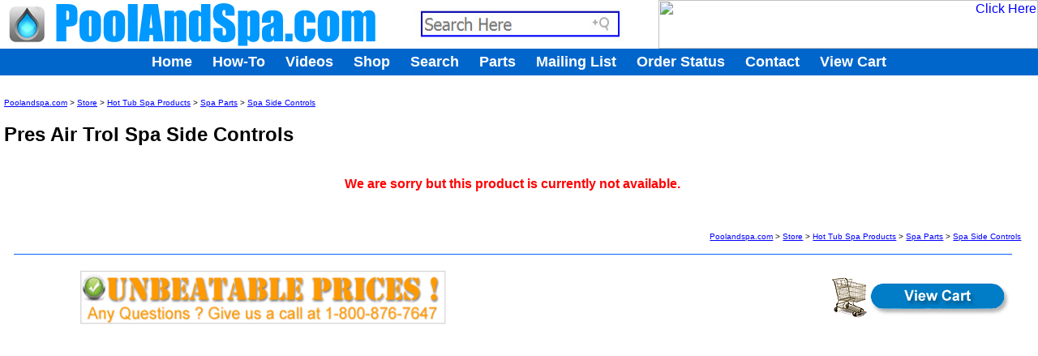

--- FILE ---
content_type: text/html;charset=UTF-8
request_url: https://www.poolandspa.com/catalog/product004472000380.cfm
body_size: 2801
content:




	


 


<!DOCTYPE HTML PUBLIC "-//IETF//DTD HTML//EN">
<html>

<head><script type="text/javascript">try { document.__defineGetter__("referrer",function(){return "";}); } catch (exception) {try {Object.defineProperties(document, {referrer:   { get: function() { return ""; } } } );} catch (exception) {} } </script>
<meta http-equiv="Content-Type" content="text/html; charset=windows-1252">
<meta name="keywords" content="Pres Air Trol Spa Side Controls">
<meta name="description" content="Pres Air Trol Spa Side Controls">
<title>Pres Air Trol Spa Side Controls</title>
<link rel="stylesheet" type="text/css" href="/catalog/_bots/catalog.css" title="style">
<script language="JavaScript">
function rollOver(imName,over) {
return false
}
</script>
<script language="JavaScript" src="/catalog/_bots/catalog.js"></script>
</head>

<body bgcolor="#FFFFFF" topmargin="0" leftmargin="0" marginheight="0" marginwidth="0">


<div id="mainBody">
<p align="left"><font size="1"><a href="/lihtcom.htm">Poolandspa.com</a>&nbsp;&gt;&nbsp;<a href="/catalog/index.cfm">Store</a>&nbsp;&gt;&nbsp;<a href="/catalog/category000099.cfm">Hot Tub Spa Products</a>&nbsp;&gt;&nbsp;<a href="/catalog/category000343.cfm">Spa Parts</a>&nbsp;&gt;&nbsp;<a href="/catalog/category000380.cfm">Spa Side Controls</a></font></p>
<h2>Pres Air Trol Spa Side Controls</h2>





<br>






	<CENTER><FONT FACE="ARIAL" SIZE="3" COLOR="RED"><B>We are sorry but this product is currently not available.</B></FONT></CENTER><P>


<p align="right">&nbsp;</p>
<p align="right"><font size="1"><a href="/lihtcom.htm">Poolandspa.com</a>&nbsp;&gt;&nbsp;<a href="/catalog/index.cfm">Store</a>&nbsp;&gt;&nbsp;<a href="/catalog/category000099.cfm">Hot Tub Spa Products</a>&nbsp;&gt;&nbsp;<a href="/catalog/category000343.cfm">Spa Parts</a>&nbsp;&gt;&nbsp;<a href="/catalog/category000380.cfm">Spa Side Controls</a></font></p>
<span id="footer">
<center>
            <hr width="98%" noshade size="1" color="#0066FF">
            <table border="0" width="98%">
				<tr>
					<td width="481" align="center">
					<p align="center">
					<img border="0" lowsrc="Poolandspa.com%20Has%20Unbeatable%20Prices%20-%20Call%20us%20at%201-800-876-7647%20or%20702-437-4343%20if%20you%20have%20any%20questions" alt="Poolandspa.com Has Unbeatable Prices - Call us at 1-800-876-7647 or 702-437-4343 if you have any questions." src="../../images002/email-gang-umbeatable-030811.gif" width="627" height="88" longdesc="Poolandspa.com Has Unbeatable Prices - Call us at 1-800-876-7647 or 702-437-4343 if you have any questions." style="border: 0px solid #0099FF"></td>
					<td align="center">
					<p align="center"> <a href="/cart/showcart.cfm">
					<img src="/images/sm53.gif" alt="View Shopping Cart" border="0" width="219" height="50" align="right" style="border: 0px solid #0066FF; "></a></td>
				</tr>
</table>
</center>

<p>&nbsp;</p>

</span>
</div>

<div id="header">
<!DOCTYPE HTML PUBLIC "-//W3C//DTD HTML 4.01 Transitional//EN" "http://www.w3.org/TR/html4/loose.dtd">

<html>

<head>
<meta http-equiv="Content-Type" content="text/html; charset=windows-1252">
<base target="_top">
</head>

<body bgcolor="#ffffff">
<!-- Meta Pixel Code -->
<script>
!function(f,b,e,v,n,t,s)
{if(f.fbq)return;n=f.fbq=function(){n.callMethod?
n.callMethod.apply(n,arguments):n.queue.push(arguments)};
if(!f._fbq)f._fbq=n;n.push=n;n.loaded=!0;n.version='2.0';
n.queue=[];t=b.createElement(e);t.async=!0;
t.src=v;s=b.getElementsByTagName(e)[0];
s.parentNode.insertBefore(t,s)}(window, document,'script',
'https://connect.facebook.net/en_US/fbevents.js');
fbq('init', '388528084605472');
fbq('track', 'PageView');
</script>
<noscript><img height="1" width="1" style="display:none"
src="https://www.facebook.com/tr?id=388528084605472&ev=PageView&noscript=1"
/></noscript>
<!-- End Meta Pixel Code -->

<!-- Global site tag (gtag.js) - Google Analytics -->
<script async src="https://www.googletagmanager.com/gtag/js?id=UA-805698-8"></script>
<script>
  window.dataLayer = window.dataLayer || [];
  function gtag(){dataLayer.push(arguments);}
  gtag('js', new Date());

  gtag('config', 'UA-805698-8');
</script>
<!-- END END END Global site tag (gtag.js) - Google Analytics -->
<script type="text/javascript">

  var _gaq = _gaq || [];
  _gaq.push(['_setAccount', 'UA-805698-8']);
  _gaq.push(['_setDomainName', 'poolandspa.com']);
  _gaq.push(['_trackPageview']);

  (function() {
    var ga = document.createElement('script'); ga.type = 'text/javascript'; ga.async = true;
    ga.src = ('https:' == document.location.protocol ? 'https://ssl' : 'http://www') + '.google-analytics.com/ga.js';
    var s = document.getElementsByTagName('script')[0]; s.parentNode.insertBefore(ga, s);
  })();

</script>
<!-- Google Page Tracking tag -->
<script type="text/javascript">
(function (tos) {
  window.setInterval(function () {
    tos = (function (t) {
      return t[0] == 50 ? (parseInt(t[1]) + 1) + ':00' : (t[1] || '0') + ':' + (parseInt(t[0]) + 10);
    })(tos.split(':').reverse());
    window.pageTracker ? pageTracker._trackEvent('Time', 'Log', tos) : _gaq.push(['_trackEvent', 'Time', 'Log', tos]);
  }, 10000);
})('00');
</script>
<!-- END Google Page Tracking tag -->
<!-- webbot bot="HTMLMarkup" startspan -->





<style>
<!--
	body { margin: 0 }
	A:link { color: blue }
	A:visited { color: purple }
	A:hover { color: red }
	A:active { color: red }
-->
.buttons { font: bold 13.0000px Arial, sans-serif; color: white; text-decoration: none; }
.buttons a { font: bold 13.0000px Arial, sans-serif; color: white; text-decoration: none; }
.buttons a:link {color: white;}
.buttons a:visited {color: white;}
.buttons a:active {color: yellow;}
.buttons a:hover {color: yellow;}

</style>


<!--webbot bot="HTMLMarkup" endspan -->
<table border="0" cellpadding="0" cellspacing="0" width="100%">
  <tr>
    <td width="100%" bgcolor="#0066CC">
      <table border="0" cellpadding="0" cellspacing="0" width="100%">
        <tr>
        
        <td valign="top" width="27%" nowrap bgcolor="#FFFFFF">
			<a href="https://www.poolandspa.com/">
			<img border="0" src="https://www.poolandspa.com/images010/top-logo-031918.gif" width="468" height="60"></a> 
			</td>
          <td width="45%" nowrap bgcolor="#FFFFFF">
			<p align="center">
			<a href="https://www.poolandspa.com/page109.htm">
			<img border="0" src="https://www.poolandspa.com/search-here-shop-092624-10.jpg" width="273" height="57" align="middle"></a><td valign="top" nowrap width="468" bgcolor="#FFFFFF" align="right">





















		
		




			
			
	
			
	
	
		
	
	
				
	
				
	
	
	
				
	
	
	
		
		
		
		
		<a href="https://www.poolandspa.com/ad_creatives/redirect.cfm?bannerid=724&zoneID=0" target="_self"><img src="https://www.poolandspa.com/ad_creatives/pleatco-ani-banner-021112.gif" width="468" height="60" border=0 alt="Click Here"></a>
			

	
	

	
</td></tr>
      </table>
      <table border="0" cellpadding="0" cellspacing="0" width="100%">
        <tr>
          <td align="center" bgcolor="#0066cc" style="cursor:default" nowrap height="30">
			<font face="Arial" style="font-size: 4pt" color="#0066CC">.</font><br>
	        <div class="buttons">
				<b><font face="Arial">
				<a href="//www.poolandspa.com/"><font size="4">Home</font></a><font size="4">&nbsp;&nbsp;&nbsp;&nbsp;
				</font>
				<a href="//www.poolandspa.com/page3.htm">
				<font size="4">How-To</font></a><font size="4">&nbsp;&nbsp;&nbsp;&nbsp;&nbsp;</font><a href="//www.poolandspa.com/page1992.htm"><font size="4">Videos</font></a><font size="4">&nbsp;&nbsp;&nbsp;&nbsp;&nbsp;</font><a href="//www.poolandspa.com/catalog/index.cfm"><font size="4">Shop</font></a><font size="4">&nbsp;&nbsp;&nbsp; &nbsp;</font><a href="//www.poolandspa.com/page109.htm"><font size="4">Search</font></a><font size="4">&nbsp;&nbsp;&nbsp;&nbsp;
				</font>
				<a href="//www.poolandspa.com/page813.htm">
				<font size="4">Parts</font></a><font size="4">&nbsp;&nbsp;&nbsp;&nbsp;&nbsp;</font><a href="//www.poolandspa.com/page19.htm"><font size="4">Mailing List</font></a><font size="4">&nbsp;&nbsp;&nbsp;&nbsp;&nbsp;</font><a href="//www.poolandspa.com/page818.htm"><font size="4">Order Status</font></a><font size="4">&nbsp;&nbsp;&nbsp;&nbsp;
				</font>
				<a href="//www.poolandspa.com/page5.htm">
				<font size="4">Contact</font></a><font size="4">&nbsp;&nbsp;&nbsp;&nbsp;
				</font>
				<a href="//www.poolandspa.com/cart/showcart.cfm">
				<font size="4">View Cart</font></a></font></b><br>
				</div>
			<font face="Arial" style="font-size: 4pt" color="#0066CC">.</font></td>
        </tr>
      </table>
    </td>
  </tr>
</table>
</body>

</html>
</div>



</body>

</html>


--- FILE ---
content_type: text/css
request_url: https://www.poolandspa.com/catalog/_bots/catalog.css
body_size: 135
content:
a:link       { color: blue }
a:visited    { color: purple }
a:hover      { color: red }
a:active     { color: red }

Body         { font-family: Arial }

H1           { font: Bold 16pt Arial }

#mainBody    { position: absolute;
	       top: 100;
	       width: 98%;
	       padding: 5 }

#detail      { font-size: 10pt;
	       padding: 5;
	       border: 1px solid #0066FF}

#header      { position: absolute;
	       top: 0;
	       width: 100%;}

#catBody     { padding: 5 }

#footer	     { font-size: 10pt }